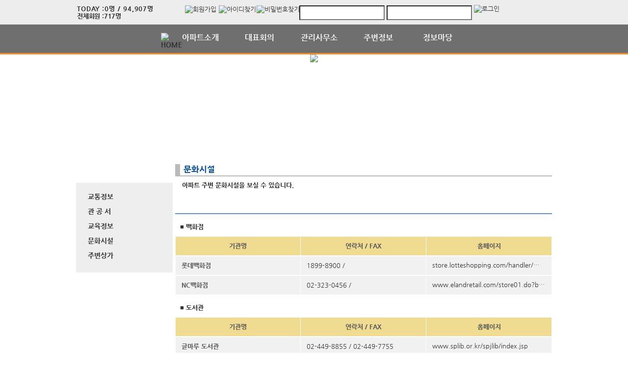

--- FILE ---
content_type: text/html; charset=UTF-8
request_url: https://ipark2.com/surroundingInfo/page.apt?codeSeq=68
body_size: 45144
content:
<!DOCTYPE html>
<html>
<head>
        <title>위례2차 아이파크</title>
<link rel="SHORTCUT ICON" href="/attachFile/Organization/20161103_D47K66V95B.png" />
<link rel="canonical" href="https://ipark2.com/" />    

<meta http-equiv="Content-Type" content="text/html; charset=utf-8">
<meta name="apple-mobile-web-app-title" content="아파트홈페이지">
<meta name="robots" content="index,follow"/>
<meta name="description" content="아파트앱,아파트홈페이지,관리비조회,전자투표,주차관제,입주예약,커뮤니티,아파트스토리">
<meta name="keyword" content="위례2차 아이파크,  아파트 앱, 아파트 홈페이지">
<meta name="author" content="아파트스토리" />

<meta property='og:type' content="website">
<meta property="og:title" content="위례2차 아이파크">
<meta property="og:url" content="https://ipark2.com/">
<meta property="og:image" content="/images/login/og/_og_image.jpg">
<meta property="og:description" content="아파트앱,아파트홈페이지,관리비조회,전자투표,주차관제,입주예약,커뮤니티,아파트스토리">

<meta name="twitter:card" content="summary">
<meta name="twitter:title" content="위례2차 아이파크">
<meta name="twitter:url" content="https://ipark2.com/">
<meta name="twitter:image" content="/images/login/og/_og_image.jpg">
<meta name="twitter:description" content="아파트앱,아파트홈페이지,관리비조회,전자투표,주차관제,입주예약,커뮤니티,아파트스토리">
    <link rel="stylesheet" href="https://resource.aptstory.com/framework/bootstrap/apt-theme.css">
    <link rel="stylesheet" href="https://resource.aptstory.com/framework/bootstrap-icons/bootstrap-icons.css">
<link rel="stylesheet" href="https://resource.aptstory.com/plugin/swiper/swiper-bundle.min.css">
<link rel="stylesheet" href="/css/common_style.css?211124">
<link type="text/css" href="/css/ui-lightness/jquery-ui-1.8.16.custom.css" rel="stylesheet"><link rel="stylesheet" type="text/css" href="/css/common_v2.css" />
<link rel="stylesheet" type="text/css" href="/css/gnb/gnb-b.css" />
<link rel="stylesheet" type="text/css" href="/css/sub_v2.css" />
<style>
.topImg {
    position: relative;
    min-height: 200px;
    display: flex;
    justify-content: center;
    overflow: hidden;
}
</style>

<script type="text/javascript" src="/js/jquery/jquery-1.9.1.min.js"></script>
<script type="text/javascript" src="https://resource.aptstory.com/framework/bootstrap/js/bootstrap.bundle.min.js?4.6.0"></script>
<!--<script type="text/javascript" src="https://resource.aptstory.com/plugin/swiper/swiper-bundle.min.js"></script>-->
<!-- <script type="text/javascript" src="https://resource.aptstory.com/js/jquery.slim.min.js"></script> -->

<!--<script type="text/javascript" src="/js/jquery-1.8.0.min.js"></script>-->
<script type="text/javascript" src="/js/jquery-1.7.2.min.js"></script>
<script type="text/javascript" src="/js/jquery-ui-1.8.17.custom.min.js"></script>
<script type="text/javascript" src="/js/tabcontent.js"></script>
<script type="text/javascript"  src="/js/common.js"></script>
<script type="text/javascript" src="/js/_js_flashLoad.js"></script>

<script type="text/javascript">
    function bluring(){
        if(event.srcElement.tagName == "A"||event.srcElement.tagName == "IMG") {document.body.focus(); }
    }
    document.onfocusin=bluring;
</script>

<script type="text/javascript">
    $(document).ready(function(){
        $('.gnb').hover(
            function(){
                $('.gnb .dept1 div ul').stop().slideDown(300);
                $('.gnbMenu_bg').stop().slideDown(300);

            },
            function(){
                $('.gnb .dept1 div ul').slideUp(200);
                $('.gnbMenu_bg').slideUp(200);
            }
        )

        $('.gnb-N2').hover(
            function(){
                $('.gnb-N2 .dept1-N2 div ul').stop().slideDown(300);
                $('.gnbMenu_bg').stop().slideDown(300);

            },
            function(){
                $('.gnb-N2 .dept1-N2 div ul').slideUp(200);
                $('.gnbMenu_bg').slideUp(200);
            }
        )
    })
</script>

<script type="text/javascript">
    var jsMobileURL = window.location.hostname;
    function zeroweb_SetCookie(cKey, cValue)
    {
        //alert('set')
        var expireminute = 30; //분단위....
        var exdate = new Date();
        exdate.setMinutes(exdate.getMinutes()+expireminute);
        document.cookie = cKey +  "=" + escape(cValue) + ";expires="+exdate.toUTCString();
    }
    function zeroweb_GetCookie(cKey) {
        //alert('Get')
        var allcookies = document.cookie;
        var cookies = allcookies.split("; ");
        for (var i = 0; i < cookies.length; i++)
        {
            var keyValues = cookies[i].split("=");
            if (keyValues[0] == cKey) {
                return unescape(keyValues[1]);
            }
        }
        return "";
    }

    var UserAgent = navigator.userAgent;
    if (UserAgent.match(/iPhone|iPod|Android|Windows CE|BlackBerry|Symbian|Windows Phone|webOS|Opera Mini|Opera Mobi|POLARIS|IEMobile|lgtelecom|nokia|SonyEricsson/i) != null || UserAgent.match(/LG|SAMSUNG|Samsung/) != null)
    {
      if (!zeroweb_GetCookie("zeroweb_is_mobile"))
      {
          if( String(window.location).match(/aptStoryMobile/) )
          {
              //alert('22');
              zeroweb_SetCookie("zeroweb_is_mobile", true);
          }
          else
          {     jsMobileURL=jsMobileURL.replace('www.', '');
             // console.log(jsMobileURL);
              alert('모바일 홈페이지로 이동합니다.');
              parent.location.replace("https://m." + jsMobileURL);
          }
      }
    }

</script>
<script type="text/javascript">

    function mainLinkMoveUrlFree(category_, bSeq_, codeSeq_){
        window.location.href = category_ + "page.apt?codeSeq=" + codeSeq_ + "&bSeq=" + bSeq_+"&do=view" ;
    }

    function openPollPop(bseq_){
        window.open("/common/poll.php?mode=INS&bseq=" + bseq_, "poll", "width=720px, height=420px, resizeable=no, scrollbars=yes, left=200, top=300, menubar=no, toolbar=no");
    }

    // 최근게시물 ( 현재 사용 안함 )
    function linkMoveUrl(_recentFolder, _bseq, _menuCode,  _isSecret,  _WriterID, _ssUSERID, _ssUSERAUTH){
        alert('로그인 후 이용가능합니다.');    }
</script>
</head>
<body>
<div id="wrap">
    
<script type="text/javascript">
    var isLoginIng = false;

    function chkForm(is_submit){
        // 로그인버튼 중복클릭 방지
        if (isLoginIng) {
            return false;
        }
        isLoginIng = true;

		if(typeof(is_submit) == "undefined") is_submit = false;

		if($("#tbID").val() == ""){
			alert("아이디를 입력해주세요.");
			return false;
		}
		if($("#tbPWD").val() == ""){
			alert("패스워드를 입력해주세요.");
			return false;
		}

        setTimeout(function () {
            isLoginIng = false;
        }, 3000)

		$("#loginForm").attr("action", "/comExec/procLogin.php");
		$("#loginForm").attr("method", "post");

		if(is_submit) {
			$("#loginForm").submit();
		}
		else {
			return true;
		}
	}

</script>
<style type="text/css">
    .input_blur   {background: #fff url("/images/login/Main_new/id_bg.gif") 10px 7px no-repeat; height:16px; width:450px;}
    .input_focus   { background: #fff ; color: #000;height:16px;width:450px}
    .input_blur2   {background: #fff url("/images/login/Main_new/pw_bg.gif") 10px 7px no-repeat; height:16px; width:450px;}
    .input_focus2   { background: #fff ; color: #000;height:16px;width:450px}
    #wrap *,
    #wrap *::before,
    #wrap *::after {
        box-sizing: revert;
        line-height: initial;
    }
</style>

<div class="top_func_wrap">
    <div class="top_func">
        <ul class="counting">
            <li class="ls1" style="display: flex; width: 100%"><div>TODAY : </div><div>0명 / 94,907명 </div></li>
            <li class="ls2" style="display: flex; width: 100%"><div>전체회원 : </div><div>717명</div></li>
        </ul>        
        <div class="login_area">
	<!-- 로그아웃 상태 -->
                <form name="loginForm" id="loginForm" onsubmit="return chkForm()" >
                    <div class="off" >
                        <a href="/member/agreement.apt" class="lo1"><img src="/images/login/Main_new/btn_joinMember.jpg" alt="회원가입" /></a>
                        <a href="/member/findIDPWD.apt?find=id" class="lo2"><img src="/images/login/Main_new/btn_find_id.jpg" alt="아이디찾기" /></a>
                        <a href="/member/findIDPWD.apt?find=pw" class="lo3"><img src="/images/login/Main_new/btn_find_pw.jpg" alt="비밀번호찾기" /></a>
                        <div class="func_login">
                           <!-- <img src="/images/login/Main_new/login.jpg" alt="LOGIN" />	-->
                            <input type="text" id="tbID" name="tbID"  class='id_area input_blur'   value=""
                                   onFocus="this.className = 'input_focus'" onBlur="if (this.value == '') {
                                                                                                this.className = 'input_blur'
                                                                                            }" />

                            <input type="password" class="tbPWD input_blur2" id="tbPWD" name="tbPWD"
                                   onFocus="this.className = 'input_focus2'" onBlur="if (this.value == '') {
                                                                                                this.className = 'input_blur2'
                                                                                            }"  />
                            <a href="javascript:submit()" class="btn_login">
                                <input type="image" src="/images/login/Main_new/btn_login.jpg" alt="로그인" style="width:61px; height:31px; margin:0; padding:0;  vertical-align:middle">
                            </a>
                        </div>
                    </div>
                </form>
	<!-- 로그아웃 상태 끝-->
        </div>				
    </div>			
</div><div class="gnbMenu_container-N2" style="z-index:1000" >
    <div class="gnbMenu_wrap-N2" >
        <ul class="gnb-N2" >
    <li class="dept1-N2" ><a href="/" ><img src="/images/login/Main_new/ic_house.png" alt="HOME" /></a></li>
   
    <li class="dept1-N2">
        <h2 >
            <a href='/web/?codeSeq=21' >아파트소개</a>            
        </h2 >
        <div class="dept2_wrap1-N2" >
            <ul>
            <li><a href='/web/?codeSeq=21'>아파트 소개</a></li><li><a href='/web/?codeSeq=260'>아파트배치도</a></li><li><a href='/web/?codeSeq=52'>아파트평형도</a></li><li><a href='/web/?codeSeq=24'>아파트갤러리</a></li><li><a href='/web/?codeSeq=22'>아파트 약도</a></li>  
            </ul>
        </div>
    </li>
   
    <li class="dept1-N2">
        <h2 >
            <a href='/web/?codeSeq=275' >대표회의</a>            
        </h2 >
        <div class="dept2_wrap1-N2" >
            <ul>
            <li><a href='/web/?codeSeq=275'>대표인사말</a></li>  
            </ul>
        </div>
    </li>
   
    <li class="dept1-N2">
        <h2 >
            <a href='/web/?codeSeq=276' >관리사무소</a>            
        </h2 >
        <div class="dept2_wrap1-N2" >
            <ul>
            <li><a href='/web/?codeSeq=276'>센터장 인사말</a></li>  
            </ul>
        </div>
    </li>
   
    <li class="dept1-N2">
        <h2 >
            <a href='/web/?codeSeq=65' >주변정보</a>            
        </h2 >
        <div class="dept2_wrap1-N2" >
            <ul>
            <li><a href='/web/?codeSeq=65'>교통정보</a></li><li><a href='/web/?codeSeq=67'>관 공 서</a></li><li><a href='/web/?codeSeq=66'>교육정보</a></li><li><a href='/web/?codeSeq=68'>문화시설</a></li><li><a href='/web/?codeSeq=179'>주변상가</a></li>  
            </ul>
        </div>
    </li>
   
    <li class="dept1-N2">
        <h2 >
            <a href='/web/?codeSeq=499' >정보마당</a>            
        </h2 >
        <div class="dept2_wrap1-N2" >
            <ul>
            <li><a href='/web/?codeSeq=499'>정보마당메인</a></li><li><a href='/web/?codeSeq=502'>여행이야기</a></li><li><a href='/web/?codeSeq=504'>전국수다방</a></li><li><a href='/web/?codeSeq=501'>이벤트정보</a></li><li><a href='/web/?codeSeq=505'>생활케어</a></li><li><a href='/web/?codeSeq=507'>부동산정보</a></li>  
            </ul>
        </div>
    </li>
</ul>    </div>
</div><div id="mid_area" style="z-index:1">
    <div class='topImg'><img src='/attachFile/Organization/20161122_RF5T2T9P2.png'></div><div class="gnbMenu_bg"></div>
<div style='height:1.5rem;'>&nbsp;</div></div>	<div id="container">
		<div class="leftarea">
			<div class="left_Menu_area" >
    <h1 class="lnbtitle" >주변정보</h1>
    <ul class="lnb" >
    <li><a href='/web/?codeSeq=65' title='교통정보'> 교통정보</a></li><li><a href='/web/?codeSeq=67' title='관 공 서'> 관 공 서</a></li><li><a href='/web/?codeSeq=66' title='교육정보'> 교육정보</a></li><li><a href='/web/?codeSeq=68' title='문화시설'> 문화시설</a></li><li><a href='/web/?codeSeq=179' title='주변상가'> 주변상가</a></li>    </ul>
<ul class="left_common">
				
</ul>
</div>		</div>
		<div id="contents">
            <h3 class="title">문화시설 </h3>
<h5 class="title_sub">아파트 주변 문화시설을 보실 수 있습니다.</h5>
<!--page-contents //--><!--/common/institutionInfo.php //--><div class="content_box">
        <h3 class="aptInfo_title"></h3>
            	
    <!--page-contents //--><!--/common/institutionInfo.php //--><script type="text/javascript">

	function newInst(){

		$("#newTransInfo").css("display", "block");
	}

	function chkInst(){

		if($("#routeNo").val() == ""){
			alert();
			return;
		}

		$("#transForm").attr("action", "/aptAdm/exec/procInstitutionInput.php");
		$("#transForm").attr("method", "post");
		$("#transForm").attr("target", "frmExec");
		$("#transForm").submit();

	}

	function delTrans(delSeq_){

		if(!confirm("삭제하시겠습니까?")){
			return;
		}

		$("#transForm").attr("action", "/aptAdm/exec/procInstitutionDel.php");
		$("#transForm").attr("method", "post");
		$("#hidSeq").attr("value", delSeq_);
		$("#transForm").attr("target", "frmExec");
		$("#transForm").submit();

	}
</script>

<style type="text/css">
	#tranTable td{border-bottom:1px solid gray;}
	.transName{text-align:left; text-indent:10px; font-weight:bold;}
	.board-boxline{margin-top:7px;}
	input[type=button]{font-weight:bold; margin:5px; padding:5px; border:1px solid black;}
	.category{background:#e1c71b}	
	.category1{background:#ea8a1a}
	.category_etc{background:#81c419}
	table tr td { height:38px}
</style>



			<table width='673' border='0' cellpadding='5' cellspacing='1' class='board-boxline'>
                <tr>
                    <td class='transName'>
                        <strong>■ 백화점</strong>
                    </td>
                </tr>
            </table>
		
					<table width='673' height='25' border='0' cellpadding='5' cellspacing='1' style='table-layout: fixed'>
					<tr bgcolor='#f0dc91'>
					<td align='center' style='border:1px solid #fff'>
							<font color='#595959'><strong>기관명</strong></font>
						</td>
						<td align='center' style='border:1px solid #fff'>
							<font color='#595959'><strong>연락처 / FAX</strong></font>
						</td>
						<td align='center' style='border:1px solid #fff'>
							<font color='#595959'><strong>홈페이지</strong></font>
						</td>
					</tr>
				</table>
				
                    
            <table width='673' height='25' border='0' cellpadding='5' cellspacing='1' style='table-layout: fixed;'>
                <tr bgcolor='#f1f1f1'>
                    <td align='left'  style='border-bottom:1px solid #a7a7a7; padding-left:12px; border:1px solid #fff'>
                       
                            <font color='#595959'><strong>롯데백화점</strong></font>
                    </td>
                    <td align='left' style='border-bottom:1px solid #808080; height:25px; padding-left:12px; border:1px solid #fff'>
						1899-8900 /  
                    </td>
                    <td align='left' style='border-bottom:1px solid #808080; padding-left:12px; border:1px solid #fff'>
						<span style='display:inline-block; width:230px; text-overflow:ellipsis; white-space:nowrap; overflow:hidden'><a href='http://store.lotteshopping.com/handler/Main-Start?subBrchCd=002&gubun=1' target='_blank'>store.lotteshopping.com/handler/Main-Start?subBrchCd=002&gubun=1</a></span>
                    </td>
                </tr>
                <!-- tr bgcolor='#f1f1f1'>
                    <td colspan='2' align='left' style='min-height:50px; padding:10px'>
						
                    </td>
                </tr -->
            </table>
	
                    
            <table width='673' height='25' border='0' cellpadding='5' cellspacing='1' style='table-layout: fixed;'>
                <tr bgcolor='#f1f1f1'>
                    <td align='left'  style='border-bottom:1px solid #a7a7a7; padding-left:12px; border:1px solid #fff'>
                       
                            <font color='#595959'><strong>NC백화점</strong></font>
                    </td>
                    <td align='left' style='border-bottom:1px solid #808080; height:25px; padding-left:12px; border:1px solid #fff'>
						02-323-0456 /  
                    </td>
                    <td align='left' style='border-bottom:1px solid #808080; padding-left:12px; border:1px solid #fff'>
						<span style='display:inline-block; width:230px; text-overflow:ellipsis; white-space:nowrap; overflow:hidden'><a href='http://www.elandretail.com/store01.do?branchID=00110008&lang=000600KO' target='_blank'>www.elandretail.com/store01.do?branchID=00110008&lang=000600KO</a></span>
                    </td>
                </tr>
                <!-- tr bgcolor='#f1f1f1'>
                    <td colspan='2' align='left' style='min-height:50px; padding:10px'>
						
                    </td>
                </tr -->
            </table>
	
			<table width='673' border='0' cellpadding='5' cellspacing='1' class='board-boxline'>
                <tr>
                    <td class='transName'>
                        <strong>■ 도서관</strong>
                    </td>
                </tr>
            </table>
		
					<table width='673' height='25' border='0' cellpadding='5' cellspacing='1' style='table-layout: fixed'>
					<tr bgcolor='#f0dc91'>
					<td align='center' style='border:1px solid #fff'>
							<font color='#595959'><strong>기관명</strong></font>
						</td>
						<td align='center' style='border:1px solid #fff'>
							<font color='#595959'><strong>연락처 / FAX</strong></font>
						</td>
						<td align='center' style='border:1px solid #fff'>
							<font color='#595959'><strong>홈페이지</strong></font>
						</td>
					</tr>
				</table>
				
                    
            <table width='673' height='25' border='0' cellpadding='5' cellspacing='1' style='table-layout: fixed;'>
                <tr bgcolor='#f1f1f1'>
                    <td align='left'  style='border-bottom:1px solid #a7a7a7; padding-left:12px; border:1px solid #fff'>
                       
                            <font color='#595959'><strong>글마루 도서관</strong></font>
                    </td>
                    <td align='left' style='border-bottom:1px solid #808080; height:25px; padding-left:12px; border:1px solid #fff'>
						02-449-8855 / 02-449-7755 
                    </td>
                    <td align='left' style='border-bottom:1px solid #808080; padding-left:12px; border:1px solid #fff'>
						<span style='display:inline-block; width:230px; text-overflow:ellipsis; white-space:nowrap; overflow:hidden'><a href='http://www.splib.or.kr/spjlib/index.jsp' target='_blank'>www.splib.or.kr/spjlib/index.jsp</a></span>
                    </td>
                </tr>
                <!-- tr bgcolor='#f1f1f1'>
                    <td colspan='2' align='left' style='min-height:50px; padding:10px'>
						
                    </td>
                </tr -->
            </table>
	
                    
            <table width='673' height='25' border='0' cellpadding='5' cellspacing='1' style='table-layout: fixed;'>
                <tr bgcolor='#f1f1f1'>
                    <td align='left'  style='border-bottom:1px solid #a7a7a7; padding-left:12px; border:1px solid #fff'>
                       
                            <font color='#595959'><strong>송파 어린이영어 도서관</strong></font>
                    </td>
                    <td align='left' style='border-bottom:1px solid #808080; height:25px; padding-left:12px; border:1px solid #fff'>
						02-415-3567 / 02-415-3569 
                    </td>
                    <td align='left' style='border-bottom:1px solid #808080; padding-left:12px; border:1px solid #fff'>
						<span style='display:inline-block; width:230px; text-overflow:ellipsis; white-space:nowrap; overflow:hidden'><a href='http://www.splib.or.kr/spelib/index.jsp' target='_blank'>www.splib.or.kr/spelib/index.jsp</a></span>
                    </td>
                </tr>
                <!-- tr bgcolor='#f1f1f1'>
                    <td colspan='2' align='left' style='min-height:50px; padding:10px'>
						
                    </td>
                </tr -->
            </table>
	
                    
            <table width='673' height='25' border='0' cellpadding='5' cellspacing='1' style='table-layout: fixed;'>
                <tr bgcolor='#f1f1f1'>
                    <td align='left'  style='border-bottom:1px solid #a7a7a7; padding-left:12px; border:1px solid #fff'>
                       
                            <font color='#595959'><strong>가락몰 도서관</strong></font>
                    </td>
                    <td align='left' style='border-bottom:1px solid #808080; height:25px; padding-left:12px; border:1px solid #fff'>
						02-3435-0950 / 02-3435-0959 
                    </td>
                    <td align='left' style='border-bottom:1px solid #808080; padding-left:12px; border:1px solid #fff'>
						<span style='display:inline-block; width:230px; text-overflow:ellipsis; white-space:nowrap; overflow:hidden'><a href='http://www.splib.or.kr/spalib/index.jsp' target='_blank'>www.splib.or.kr/spalib/index.jsp</a></span>
                    </td>
                </tr>
                <!-- tr bgcolor='#f1f1f1'>
                    <td colspan='2' align='left' style='min-height:50px; padding:10px'>
						
                    </td>
                </tr -->
            </table>
	
                    
            <table width='673' height='25' border='0' cellpadding='5' cellspacing='1' style='table-layout: fixed;'>
                <tr bgcolor='#f1f1f1'>
                    <td align='left'  style='border-bottom:1px solid #a7a7a7; padding-left:12px; border:1px solid #fff'>
                       
                            <font color='#595959'><strong>송파 도서관</strong></font>
                    </td>
                    <td align='left' style='border-bottom:1px solid #808080; height:25px; padding-left:12px; border:1px solid #fff'>
						02-3434-3322 /  
                    </td>
                    <td align='left' style='border-bottom:1px solid #808080; padding-left:12px; border:1px solid #fff'>
						<span style='display:inline-block; width:230px; text-overflow:ellipsis; white-space:nowrap; overflow:hidden'><a href='http://splib.sen.go.kr/splib_index.jsp' target='_blank'>splib.sen.go.kr/splib_index.jsp</a></span>
                    </td>
                </tr>
                <!-- tr bgcolor='#f1f1f1'>
                    <td colspan='2' align='left' style='min-height:50px; padding:10px'>
						
                    </td>
                </tr -->
            </table>
	
                    
            <table width='673' height='25' border='0' cellpadding='5' cellspacing='1' style='table-layout: fixed;'>
                <tr bgcolor='#f1f1f1'>
                    <td align='left'  style='border-bottom:1px solid #a7a7a7; padding-left:12px; border:1px solid #fff'>
                       
                            <font color='#595959'><strong>송파 어린이 도서관</strong></font>
                    </td>
                    <td align='left' style='border-bottom:1px solid #808080; height:25px; padding-left:12px; border:1px solid #fff'>
						02-418-0303 / 02-418-0358 
                    </td>
                    <td align='left' style='border-bottom:1px solid #808080; padding-left:12px; border:1px solid #fff'>
						<span style='display:inline-block; width:230px; text-overflow:ellipsis; white-space:nowrap; overflow:hidden'><a href='http://www.splib.or.kr/spclib/index.jsp' target='_blank'>www.splib.or.kr/spclib/index.jsp</a></span>
                    </td>
                </tr>
                <!-- tr bgcolor='#f1f1f1'>
                    <td colspan='2' align='left' style='min-height:50px; padding:10px'>
						
                    </td>
                </tr -->
            </table>
	
			<table width='673' border='0' cellpadding='5' cellspacing='1' class='board-boxline'>
                <tr>
                    <td class='transName'>
                        <strong>■ 박물관</strong>
                    </td>
                </tr>
            </table>
		
					<table width='673' height='25' border='0' cellpadding='5' cellspacing='1' style='table-layout: fixed'>
					<tr bgcolor='#f0dc91'>
					<td align='center' style='border:1px solid #fff'>
							<font color='#595959'><strong>기관명</strong></font>
						</td>
						<td align='center' style='border:1px solid #fff'>
							<font color='#595959'><strong>연락처 / FAX</strong></font>
						</td>
						<td align='center' style='border:1px solid #fff'>
							<font color='#595959'><strong>홈페이지</strong></font>
						</td>
					</tr>
				</table>
				
                    
            <table width='673' height='25' border='0' cellpadding='5' cellspacing='1' style='table-layout: fixed;'>
                <tr bgcolor='#f1f1f1'>
                    <td align='left'  style='border-bottom:1px solid #a7a7a7; padding-left:12px; border:1px solid #fff'>
                       
                            <font color='#595959'><strong>몽촌역사관</strong></font>
                    </td>
                    <td align='left' style='border-bottom:1px solid #808080; height:25px; padding-left:12px; border:1px solid #fff'>
						02-2152-5900 / 02-424-4205 
                    </td>
                    <td align='left' style='border-bottom:1px solid #808080; padding-left:12px; border:1px solid #fff'>
						<span style='display:inline-block; width:230px; text-overflow:ellipsis; white-space:nowrap; overflow:hidden'><a href='http://baekjemuseum.seoul.go.kr/dreamvillage/' target='_blank'>baekjemuseum.seoul.go.kr/dreamvillage/</a></span>
                    </td>
                </tr>
                <!-- tr bgcolor='#f1f1f1'>
                    <td colspan='2' align='left' style='min-height:50px; padding:10px'>
						
                    </td>
                </tr -->
            </table>
	
                    
            <table width='673' height='25' border='0' cellpadding='5' cellspacing='1' style='table-layout: fixed;'>
                <tr bgcolor='#f1f1f1'>
                    <td align='left'  style='border-bottom:1px solid #a7a7a7; padding-left:12px; border:1px solid #fff'>
                       
                            <font color='#595959'><strong>민속박물관</strong></font>
                    </td>
                    <td align='left' style='border-bottom:1px solid #808080; height:25px; padding-left:12px; border:1px solid #fff'>
						1661-2000 /  
                    </td>
                    <td align='left' style='border-bottom:1px solid #808080; padding-left:12px; border:1px solid #fff'>
						<span style='display:inline-block; width:230px; text-overflow:ellipsis; white-space:nowrap; overflow:hidden'><a href='http://www.lotteworld.com/museum/ ' target='_blank'>www.lotteworld.com/museum/ </a></span>
                    </td>
                </tr>
                <!-- tr bgcolor='#f1f1f1'>
                    <td colspan='2' align='left' style='min-height:50px; padding:10px'>
						
                    </td>
                </tr -->
            </table>
	
                    
            <table width='673' height='25' border='0' cellpadding='5' cellspacing='1' style='table-layout: fixed;'>
                <tr bgcolor='#f1f1f1'>
                    <td align='left'  style='border-bottom:1px solid #a7a7a7; padding-left:12px; border:1px solid #fff'>
                       
                            <font color='#595959'><strong>서울올림픽기념관</strong></font>
                    </td>
                    <td align='left' style='border-bottom:1px solid #808080; height:25px; padding-left:12px; border:1px solid #fff'>
						02-410-1354~5 / 02-410-1029 
                    </td>
                    <td align='left' style='border-bottom:1px solid #808080; padding-left:12px; border:1px solid #fff'>
						<span style='display:inline-block; width:230px; text-overflow:ellipsis; white-space:nowrap; overflow:hidden'><a href='http://88olympic.kspo.or.kr/homepage/korean/contents/index.asp' target='_blank'>88olympic.kspo.or.kr/homepage/korean/contents/index.asp</a></span>
                    </td>
                </tr>
                <!-- tr bgcolor='#f1f1f1'>
                    <td colspan='2' align='left' style='min-height:50px; padding:10px'>
						
                    </td>
                </tr -->
            </table>
	
                    
            <table width='673' height='25' border='0' cellpadding='5' cellspacing='1' style='table-layout: fixed;'>
                <tr bgcolor='#f1f1f1'>
                    <td align='left'  style='border-bottom:1px solid #a7a7a7; padding-left:12px; border:1px solid #fff'>
                       
                            <font color='#595959'><strong>생생박물관</strong></font>
                    </td>
                    <td align='left' style='border-bottom:1px solid #808080; height:25px; padding-left:12px; border:1px solid #fff'>
						02-3431-8738 /  
                    </td>
                    <td align='left' style='border-bottom:1px solid #808080; padding-left:12px; border:1px solid #fff'>
						<span style='display:inline-block; width:230px; text-overflow:ellipsis; white-space:nowrap; overflow:hidden'><a href='http://www.livemuseum.co.kr/sub/index.php' target='_blank'>www.livemuseum.co.kr/sub/index.php</a></span>
                    </td>
                </tr>
                <!-- tr bgcolor='#f1f1f1'>
                    <td colspan='2' align='left' style='min-height:50px; padding:10px'>
						
                    </td>
                </tr -->
            </table>
	
			<table width='673' border='0' cellpadding='5' cellspacing='1' class='board-boxline'>
                <tr>
                    <td class='transName'>
                        <strong>■ 문화시설</strong>
                    </td>
                </tr>
            </table>
		
					<table width='673' height='25' border='0' cellpadding='5' cellspacing='1' style='table-layout: fixed'>
					<tr bgcolor='#f0dc91'>
					<td align='center' style='border:1px solid #fff'>
							<font color='#595959'><strong>기관명</strong></font>
						</td>
						<td align='center' style='border:1px solid #fff'>
							<font color='#595959'><strong>연락처 / FAX</strong></font>
						</td>
						<td align='center' style='border:1px solid #fff'>
							<font color='#595959'><strong>홈페이지</strong></font>
						</td>
					</tr>
				</table>
				
                    
            <table width='673' height='25' border='0' cellpadding='5' cellspacing='1' style='table-layout: fixed;'>
                <tr bgcolor='#f1f1f1'>
                    <td align='left'  style='border-bottom:1px solid #a7a7a7; padding-left:12px; border:1px solid #fff'>
                       
                            <font color='#595959'><strong>송파 청소년수련관</strong></font>
                    </td>
                    <td align='left' style='border-bottom:1px solid #808080; height:25px; padding-left:12px; border:1px solid #fff'>
						02-449-0500 / 02-449-1122 
                    </td>
                    <td align='left' style='border-bottom:1px solid #808080; padding-left:12px; border:1px solid #fff'>
						<span style='display:inline-block; width:230px; text-overflow:ellipsis; white-space:nowrap; overflow:hidden'><a href='http://66.232.140.195/youth1318/index.asp' target='_blank'>66.232.140.195/youth1318/index.asp</a></span>
                    </td>
                </tr>
                <!-- tr bgcolor='#f1f1f1'>
                    <td colspan='2' align='left' style='min-height:50px; padding:10px'>
						
                    </td>
                </tr -->
            </table>
	
                    
            <table width='673' height='25' border='0' cellpadding='5' cellspacing='1' style='table-layout: fixed;'>
                <tr bgcolor='#f1f1f1'>
                    <td align='left'  style='border-bottom:1px solid #a7a7a7; padding-left:12px; border:1px solid #fff'>
                       
                            <font color='#595959'><strong>송파여성인력개발센터</strong></font>
                    </td>
                    <td align='left' style='border-bottom:1px solid #808080; height:25px; padding-left:12px; border:1px solid #fff'>
						02-430-6070 / 02-430-6071 
                    </td>
                    <td align='left' style='border-bottom:1px solid #808080; padding-left:12px; border:1px solid #fff'>
						<span style='display:inline-block; width:230px; text-overflow:ellipsis; white-space:nowrap; overflow:hidden'><a href='http://songpa.seoulwomanup.or.kr/' target='_blank'>songpa.seoulwomanup.or.kr/</a></span>
                    </td>
                </tr>
                <!-- tr bgcolor='#f1f1f1'>
                    <td colspan='2' align='left' style='min-height:50px; padding:10px'>
						
                    </td>
                </tr -->
            </table>
	
                    
            <table width='673' height='25' border='0' cellpadding='5' cellspacing='1' style='table-layout: fixed;'>
                <tr bgcolor='#f1f1f1'>
                    <td align='left'  style='border-bottom:1px solid #a7a7a7; padding-left:12px; border:1px solid #fff'>
                       
                            <font color='#595959'><strong>롯데시네마</strong></font>
                    </td>
                    <td align='left' style='border-bottom:1px solid #808080; height:25px; padding-left:12px; border:1px solid #fff'>
						1544-8855 /  
                    </td>
                    <td align='left' style='border-bottom:1px solid #808080; padding-left:12px; border:1px solid #fff'>
						<span style='display:inline-block; width:230px; text-overflow:ellipsis; white-space:nowrap; overflow:hidden'><a href='http://www.lottecinema.co.kr/' target='_blank'>www.lottecinema.co.kr/</a></span>
                    </td>
                </tr>
                <!-- tr bgcolor='#f1f1f1'>
                    <td colspan='2' align='left' style='min-height:50px; padding:10px'>
						
                    </td>
                </tr -->
            </table>
	
                    
            <table width='673' height='25' border='0' cellpadding='5' cellspacing='1' style='table-layout: fixed;'>
                <tr bgcolor='#f1f1f1'>
                    <td align='left'  style='border-bottom:1px solid #a7a7a7; padding-left:12px; border:1px solid #fff'>
                       
                            <font color='#595959'><strong>송파  체육문화회관</strong></font>
                    </td>
                    <td align='left' style='border-bottom:1px solid #808080; height:25px; padding-left:12px; border:1px solid #fff'>
						02-402-3291 / 02-402-9623 
                    </td>
                    <td align='left' style='border-bottom:1px solid #808080; padding-left:12px; border:1px solid #fff'>
						<span style='display:inline-block; width:230px; text-overflow:ellipsis; white-space:nowrap; overflow:hidden'><a href='http://www.esongpa.or.kr/' target='_blank'>www.esongpa.or.kr/</a></span>
                    </td>
                </tr>
                <!-- tr bgcolor='#f1f1f1'>
                    <td colspan='2' align='left' style='min-height:50px; padding:10px'>
						
                    </td>
                </tr -->
            </table>
	
                    
            <table width='673' height='25' border='0' cellpadding='5' cellspacing='1' style='table-layout: fixed;'>
                <tr bgcolor='#f1f1f1'>
                    <td align='left'  style='border-bottom:1px solid #a7a7a7; padding-left:12px; border:1px solid #fff'>
                       
                            <font color='#595959'><strong>메가박스</strong></font>
                    </td>
                    <td align='left' style='border-bottom:1px solid #808080; height:25px; padding-left:12px; border:1px solid #fff'>
						1544-0070 /  
                    </td>
                    <td align='left' style='border-bottom:1px solid #808080; padding-left:12px; border:1px solid #fff'>
						<span style='display:inline-block; width:230px; text-overflow:ellipsis; white-space:nowrap; overflow:hidden'><a href='http://www.megabox.co.kr/' target='_blank'>www.megabox.co.kr/</a></span>
                    </td>
                </tr>
                <!-- tr bgcolor='#f1f1f1'>
                    <td colspan='2' align='left' style='min-height:50px; padding:10px'>
						
                    </td>
                </tr -->
            </table>
	
                    
            <table width='673' height='25' border='0' cellpadding='5' cellspacing='1' style='table-layout: fixed;'>
                <tr bgcolor='#f1f1f1'>
                    <td align='left'  style='border-bottom:1px solid #a7a7a7; padding-left:12px; border:1px solid #fff'>
                       
                            <font color='#595959'><strong>송파 여성문화회관</strong></font>
                    </td>
                    <td align='left' style='border-bottom:1px solid #808080; height:25px; padding-left:12px; border:1px solid #fff'>
						02-2203-3330 / 02-418-3863 
                    </td>
                    <td align='left' style='border-bottom:1px solid #808080; padding-left:12px; border:1px solid #fff'>
						<span style='display:inline-block; width:230px; text-overflow:ellipsis; white-space:nowrap; overflow:hidden'><a href='http://www.songpawoman.org/' target='_blank'>www.songpawoman.org/</a></span>
                    </td>
                </tr>
                <!-- tr bgcolor='#f1f1f1'>
                    <td colspan='2' align='left' style='min-height:50px; padding:10px'>
						
                    </td>
                </tr -->
            </table>
	
                    
            <table width='673' height='25' border='0' cellpadding='5' cellspacing='1' style='table-layout: fixed;'>
                <tr bgcolor='#f1f1f1'>
                    <td align='left'  style='border-bottom:1px solid #a7a7a7; padding-left:12px; border:1px solid #fff'>
                       
                            <font color='#595959'><strong>CGV송파</strong></font>
                    </td>
                    <td align='left' style='border-bottom:1px solid #808080; height:25px; padding-left:12px; border:1px solid #fff'>
						1544-1122 /  
                    </td>
                    <td align='left' style='border-bottom:1px solid #808080; padding-left:12px; border:1px solid #fff'>
						<span style='display:inline-block; width:230px; text-overflow:ellipsis; white-space:nowrap; overflow:hidden'><a href='http://www.cgv.co.kr/' target='_blank'>www.cgv.co.kr/</a></span>
                    </td>
                </tr>
                <!-- tr bgcolor='#f1f1f1'>
                    <td colspan='2' align='left' style='min-height:50px; padding:10px'>
						
                    </td>
                </tr -->
            </table>
	</div>		</div>
	</div>
</div>
<div id="footer" style="border:1px solid #fff; padding-bottom:20px;">
    
    <p><a href="https://"><img src = "/attachFile/Organization/20161103_9576HZVWMC.png"  alt="하단로고"  style = "height:35px; margin:-5px 0 0 -175px;" /></a></p>
    <p>        
        서울특별시 송파구 위례광장로 230 &nbsp; &nbsp; TEL. 02-449-9170 &nbsp; &nbsp; FAX. 02-449-9169<br/>
         ipark2.com &nbsp;&nbsp; 위례2차아이파크 All Right Reserved &nbsp;&nbsp;&nbsp;
        <a href="javascript:goPrivacy()">[개인정보처리방침]</a>
    </p>
    <a href="https://aptstory.kr" target="_blank">
    <img style="height: 34px; width: 165px; MARGIN: 26px 0px 0px 780px" alt="아파트스토리" src="/images/main_new/footer_bn.gif" /></a>
</div>

<script type="text/javascript" src="/js/jquery.corner.js"></script>
<script type="text/javascript" src="/js/jquery.xdomainajax.min.js"></script>
<script type="text/javascript">

	$(function () {
		$('.lnb > li > a').click(function(){
			$('.lnb li ul').slideUp();
			$(this).next().slideToggle();
		})
	});

	function goPrivacy(){
		window.open("/common/Mypage/privacy.apt", "개인정보처리방침", "width=700, height=700, left=150, top=100, menubar=no, location=no, resizable=no, scrollbars=yes, toolbar=no");
	}
</script>
<script type="text/javascript" src="/js/popUp.js"></script>
<!-- <div class="f_quick">
    <a href="https://play.google.com/store/apps/details?id=com.aptstory.apps.apt&hl=ko" target="_blank">
        <img src="/images/login/Main_new/floating_app.png" alt="앱 다운로드">
    </a>
    <a href="https://www.aptstory.kr/home/homepage.php?homefile=s3_2.html" target="_blank">
        <img src="/images/login/Main_new/floating_patent.png" alt="주차관제">
    </a>
</div> -->


<!-- modal : aptstory service -->
<!-- <div class="pop_service">
    <a type="button" class="mt-3 pt-3 small btn-link text-primary button blinking" data-toggle="modal" data-target="#aptstoryServiceModal">
        <img src="/images/login/Main_new/floating_service.png" alt="주요기능">
    </a>
</div>

<div class="modal fade" id="aptstoryServiceModal" tabindex="-1" aria-hidden="true">
    <div class="modal-dialog modal-dialog-centered modal-dialog-scrollable" style="pointer-events:auto;">
        <iframe class="w-100 h-75 border-0 rounded-lg" src="https://resource.aptstory.com/pages/feature-intro/modal/aptstory-service/index.html" style="max-height:640px;"></iframe>
        <div class="w-100 text-center">
            <button type="button" class="btn bg-white rounded-circle shadow-sm mt-3 p-4 line-height-0" data-dismiss="modal"><i class="i-close"></i></button>
        </div>
    </div>
</div> -->

<!--sustaining session-->
<script src="/js/aptstory/ping.js"></script>
<!-- site vist counter -->
<script src="/js/aptstory/logging.js"></script>

<script>
setTimeout(function(){
$('.event-image').attr('style','width: 100%;margin-top:0px;');
}, 1000);
</script>

<!--IE 종료-->
<script>
if (window.document.documentMode) {
//    var ie_html = "IE no no";
    var ie_html = ""
        + "<a href='/aStoryCommunity/page.apt?codeSeq=aptstory_noti&bSeq=85&do=view'> <!-- 링크 바꾸기 -->"
        + "  <div><img src='/images/login/banner/topBanner_img.png?2022010702' alt='ie지원종료'></div>"
        + "  <div class='top-bn-btn'><img src='/images/login/banner/topBanner_btn.png' alt='자세히보기'></div>"
        + "</a>";

    var ie_notice = $("<div>").html(ie_html);
    ie_notice.addClass('top-bn');
    ie_notice.show();
    $('body').prepend(ie_notice).css('padding-top','56px');;
}
</script>
<!-- Google tag (gtag.js) -->
<script async src="https://www.googletagmanager.com/gtag/js?id=G-76P67GRX00"></script>
<script>
    window.dataLayer = window.dataLayer || [];
    function gtag(){dataLayer.push(arguments);}
    gtag('js', new Date());

    gtag('config', 'G-76P67GRX00');
</script>
</body>
</html>

--- FILE ---
content_type: application/javascript
request_url: https://ipark2.com/js/popUp.js
body_size: 2865
content:
// PopUp 대한 쿠키값 가져오기
	function notice_getCookie(name) {
		var nameOfCookie = name + "=";
		var x = 0;
		while (x <= document.cookie.length) {
			var y = (x + nameOfCookie.length);
			if (document.cookie.substring(x, y) == nameOfCookie) {
				if ((endOfCookie = document.cookie.indexOf(";", y)) == -1)
					endOfCookie = document.cookie.length; x

				return unescape(document.cookie.substring(y, endOfCookie));
			}
			x = document.cookie.indexOf(" ", x) + 1;
			if (x == 0)
				break;
		}
		return "";
	}

	function notice_setCookie(name, value, expiredays, url) {
		var todayDate = new Date();
		todayDate.setDate(todayDate.getDate() + expiredays);
		document.cookie = name + "=" + escape(value) + "; path=/; expires=" + todayDate.toGMTString() + ";domain=" + url;
	}


	function closePop1(divName, PopNum, url) {
		//alert(url);
		for(i=1; i<= PopNum ; i++){
			// alert(PopNum)
			var oneday = "chkoneday" + i
			var NoticePop = "NoticePop" + i;
			var NoticeDone = "NoticeDone" + i;
			


			var cbButton1 = document.getElementById(oneday);
			if (cbButton1.checked) {
				notice_setCookie(NoticePop, NoticeDone, 1, url); // 1=하룻동안 공지창 열지 않음
			}
			document.getElementById(divName).style.visibility = "hidden";
		}
	}

	function closePopAdmin1(divName, PopNum, url) {
		//alert(url);
		for(i=11; i<= PopNum ; i++){
			// alert(PopNum)
			var oneday = "chkoneday" + i
			var NoticePop = "NoticePop" + i;
			var NoticeDone = "NoticeDone" + i;
			


			var cbButton1 = document.getElementById(oneday);
			if (cbButton1.checked) {
				notice_setCookie(NoticePop, NoticeDone, 1, url); // 1=하룻동안 공지창 열지 않음
			}
			document.getElementById(divName).style.visibility = "hidden";
		}
	}






// 현재 팝업은 3개까지만 가능
var popCnt = $(".mPopup").length;
if(popCnt > 0) {
	for(i = 1; i <= popCnt; i++){
		
		var NoticePop = "NoticePop" + i;
		var layerPopup = "layerPopup" + i;
		var NoticeDone = "NoticeDone" + i;

		if (notice_getCookie(NoticePop) != NoticeDone) {
			//document.getElementById("layerPopup1").style.visibility = "visible";
			$("#" + layerPopup).css("display", "block");
			//alert(NoticePop);
		} else {
			//document.getElementById("layerPopup1").style.visibility = "hidden";
			$("#" + layerPopup).css("display", "none");
		}
	}
}

// 관리자 페이지 현재 팝업은 3개까지만 가능
for(i = 11; i < 14; i++){
	
	var NoticePop = "NoticePop" + i;
	var layerPopup = "layerPopup" + i;
	var NoticeDone = "NoticeDone" + i;
	
	if (notice_getCookie(NoticePop) != NoticeDone) {
        //document.getElementById("layerPopup1").style.visibility = "visible";
		$("#" + layerPopup).css("display", "block");
		//alert(NoticePop);
    } else {
        //document.getElementById("layerPopup1").style.visibility = "hidden";
		$("#" + layerPopup).css("display", "none");
    }
}

